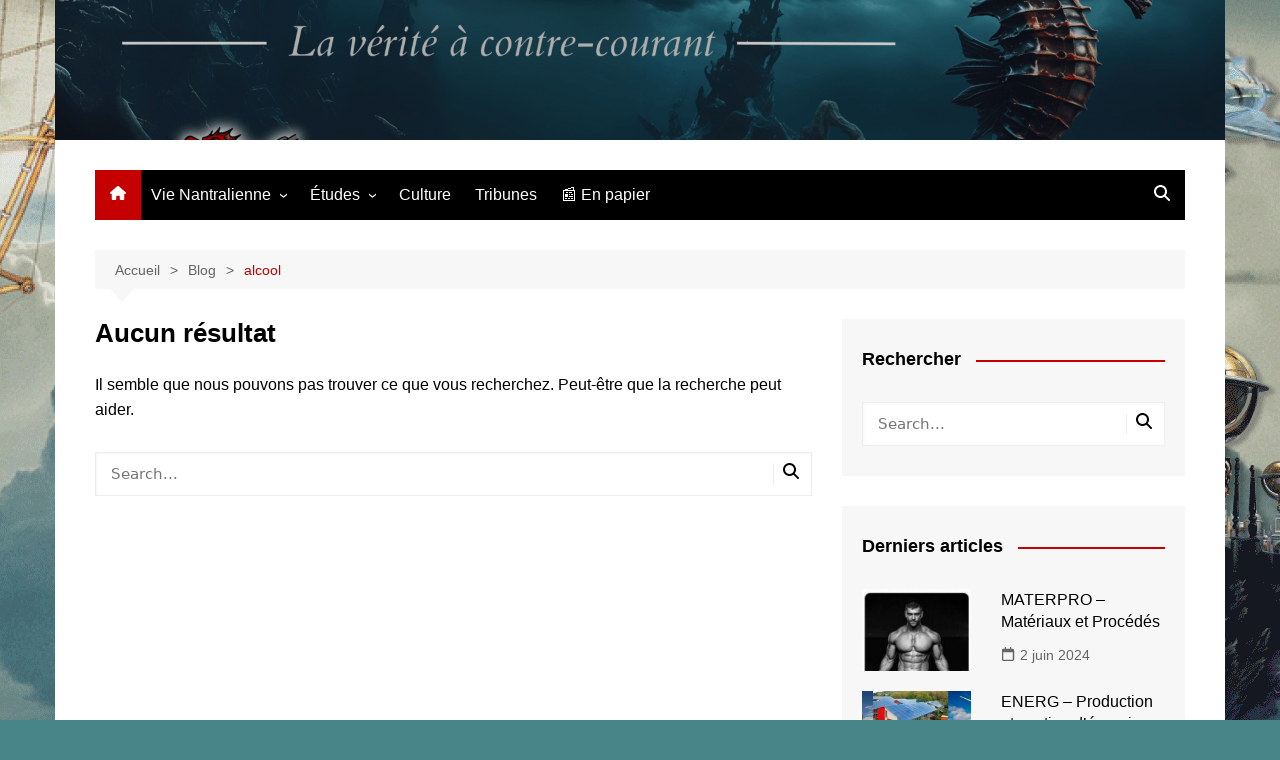

--- FILE ---
content_type: text/html; charset=UTF-8
request_url: https://www.ecniouzes.fr/tag/alcool/
body_size: 17130
content:
		<!doctype html>
		<html lang="fr-FR">
				<head>
			<meta charset="UTF-8">
			<meta name="viewport" content="width=device-width, initial-scale=1">
			<link rel="profile" href="http://gmpg.org/xfn/11">
			<meta name='robots' content='noindex, follow' />

	<!-- This site is optimized with the Yoast SEO plugin v26.8 - https://yoast.com/product/yoast-seo-wordpress/ -->
	<title>Archives des alcool - L&#039;Hippocampe déchaîné</title>
	<meta property="og:locale" content="fr_FR" />
	<meta property="og:type" content="article" />
	<meta property="og:title" content="Archives des alcool - L&#039;Hippocampe déchaîné" />
	<meta property="og:url" content="https://www.ecniouzes.fr/tag/alcool/" />
	<meta property="og:site_name" content="L&#039;Hippocampe déchaîné" />
	<script type="application/ld+json" class="yoast-schema-graph">{"@context":"https://schema.org","@graph":[{"@type":"CollectionPage","@id":"https://www.ecniouzes.fr/tag/alcool/","url":"https://www.ecniouzes.fr/tag/alcool/","name":"Archives des alcool - L&#039;Hippocampe déchaîné","isPartOf":{"@id":"https://www.ecniouzes.fr/#website"},"breadcrumb":{"@id":"https://www.ecniouzes.fr/tag/alcool/#breadcrumb"},"inLanguage":"fr-FR"},{"@type":"BreadcrumbList","@id":"https://www.ecniouzes.fr/tag/alcool/#breadcrumb","itemListElement":[{"@type":"ListItem","position":1,"name":"Accueil","item":"https://www.ecniouzes.fr/"},{"@type":"ListItem","position":2,"name":"alcool"}]},{"@type":"WebSite","@id":"https://www.ecniouzes.fr/#website","url":"https://www.ecniouzes.fr/","name":"ECNiouzes","description":"La vérité à contre courant","publisher":{"@id":"https://www.ecniouzes.fr/#organization"},"potentialAction":[{"@type":"SearchAction","target":{"@type":"EntryPoint","urlTemplate":"https://www.ecniouzes.fr/?s={search_term_string}"},"query-input":{"@type":"PropertyValueSpecification","valueRequired":true,"valueName":"search_term_string"}}],"inLanguage":"fr-FR"},{"@type":"Organization","@id":"https://www.ecniouzes.fr/#organization","name":"ECNiouzes","alternateName":"Journal des Etudiants de l'Ecole Centrale de Nantes","url":"https://www.ecniouzes.fr/","logo":{"@type":"ImageObject","inLanguage":"fr-FR","@id":"https://www.ecniouzes.fr/#/schema/logo/image/","url":"https://www.ecniouzes.fr/wp-content/uploads/2021/04/logo.png","contentUrl":"https://www.ecniouzes.fr/wp-content/uploads/2021/04/logo.png","width":3115,"height":897,"caption":"ECNiouzes"},"image":{"@id":"https://www.ecniouzes.fr/#/schema/logo/image/"},"sameAs":["https://www.facebook.com/ECNiouzes","https://www.youtube.com/channel/UCVM6JGzbMyZ9FaZaUTdSVXg"]}]}</script>
	<!-- / Yoast SEO plugin. -->


<link rel='dns-prefetch' href='//www.ecniouzes.fr' />
<link rel="alternate" type="application/rss+xml" title="L&#039;Hippocampe déchaîné &raquo; Flux" href="https://www.ecniouzes.fr/feed/" />
<link rel="alternate" type="application/rss+xml" title="L&#039;Hippocampe déchaîné &raquo; Flux des commentaires" href="https://www.ecniouzes.fr/comments/feed/" />
<link rel="alternate" type="application/rss+xml" title="L&#039;Hippocampe déchaîné &raquo; Flux de l’étiquette alcool" href="https://www.ecniouzes.fr/tag/alcool/feed/" />
<style id='wp-img-auto-sizes-contain-inline-css' type='text/css'>
img:is([sizes=auto i],[sizes^="auto," i]){contain-intrinsic-size:3000px 1500px}
/*# sourceURL=wp-img-auto-sizes-contain-inline-css */
</style>
<style id='wp-emoji-styles-inline-css' type='text/css'>

	img.wp-smiley, img.emoji {
		display: inline !important;
		border: none !important;
		box-shadow: none !important;
		height: 1em !important;
		width: 1em !important;
		margin: 0 0.07em !important;
		vertical-align: -0.1em !important;
		background: none !important;
		padding: 0 !important;
	}
/*# sourceURL=wp-emoji-styles-inline-css */
</style>
<style id='wp-block-library-inline-css' type='text/css'>
:root{--wp-block-synced-color:#7a00df;--wp-block-synced-color--rgb:122,0,223;--wp-bound-block-color:var(--wp-block-synced-color);--wp-editor-canvas-background:#ddd;--wp-admin-theme-color:#007cba;--wp-admin-theme-color--rgb:0,124,186;--wp-admin-theme-color-darker-10:#006ba1;--wp-admin-theme-color-darker-10--rgb:0,107,160.5;--wp-admin-theme-color-darker-20:#005a87;--wp-admin-theme-color-darker-20--rgb:0,90,135;--wp-admin-border-width-focus:2px}@media (min-resolution:192dpi){:root{--wp-admin-border-width-focus:1.5px}}.wp-element-button{cursor:pointer}:root .has-very-light-gray-background-color{background-color:#eee}:root .has-very-dark-gray-background-color{background-color:#313131}:root .has-very-light-gray-color{color:#eee}:root .has-very-dark-gray-color{color:#313131}:root .has-vivid-green-cyan-to-vivid-cyan-blue-gradient-background{background:linear-gradient(135deg,#00d084,#0693e3)}:root .has-purple-crush-gradient-background{background:linear-gradient(135deg,#34e2e4,#4721fb 50%,#ab1dfe)}:root .has-hazy-dawn-gradient-background{background:linear-gradient(135deg,#faaca8,#dad0ec)}:root .has-subdued-olive-gradient-background{background:linear-gradient(135deg,#fafae1,#67a671)}:root .has-atomic-cream-gradient-background{background:linear-gradient(135deg,#fdd79a,#004a59)}:root .has-nightshade-gradient-background{background:linear-gradient(135deg,#330968,#31cdcf)}:root .has-midnight-gradient-background{background:linear-gradient(135deg,#020381,#2874fc)}:root{--wp--preset--font-size--normal:16px;--wp--preset--font-size--huge:42px}.has-regular-font-size{font-size:1em}.has-larger-font-size{font-size:2.625em}.has-normal-font-size{font-size:var(--wp--preset--font-size--normal)}.has-huge-font-size{font-size:var(--wp--preset--font-size--huge)}.has-text-align-center{text-align:center}.has-text-align-left{text-align:left}.has-text-align-right{text-align:right}.has-fit-text{white-space:nowrap!important}#end-resizable-editor-section{display:none}.aligncenter{clear:both}.items-justified-left{justify-content:flex-start}.items-justified-center{justify-content:center}.items-justified-right{justify-content:flex-end}.items-justified-space-between{justify-content:space-between}.screen-reader-text{border:0;clip-path:inset(50%);height:1px;margin:-1px;overflow:hidden;padding:0;position:absolute;width:1px;word-wrap:normal!important}.screen-reader-text:focus{background-color:#ddd;clip-path:none;color:#444;display:block;font-size:1em;height:auto;left:5px;line-height:normal;padding:15px 23px 14px;text-decoration:none;top:5px;width:auto;z-index:100000}html :where(.has-border-color){border-style:solid}html :where([style*=border-top-color]){border-top-style:solid}html :where([style*=border-right-color]){border-right-style:solid}html :where([style*=border-bottom-color]){border-bottom-style:solid}html :where([style*=border-left-color]){border-left-style:solid}html :where([style*=border-width]){border-style:solid}html :where([style*=border-top-width]){border-top-style:solid}html :where([style*=border-right-width]){border-right-style:solid}html :where([style*=border-bottom-width]){border-bottom-style:solid}html :where([style*=border-left-width]){border-left-style:solid}html :where(img[class*=wp-image-]){height:auto;max-width:100%}:where(figure){margin:0 0 1em}html :where(.is-position-sticky){--wp-admin--admin-bar--position-offset:var(--wp-admin--admin-bar--height,0px)}@media screen and (max-width:600px){html :where(.is-position-sticky){--wp-admin--admin-bar--position-offset:0px}}

/*# sourceURL=wp-block-library-inline-css */
</style><style id='global-styles-inline-css' type='text/css'>
:root{--wp--preset--aspect-ratio--square: 1;--wp--preset--aspect-ratio--4-3: 4/3;--wp--preset--aspect-ratio--3-4: 3/4;--wp--preset--aspect-ratio--3-2: 3/2;--wp--preset--aspect-ratio--2-3: 2/3;--wp--preset--aspect-ratio--16-9: 16/9;--wp--preset--aspect-ratio--9-16: 9/16;--wp--preset--color--black: #000000;--wp--preset--color--cyan-bluish-gray: #abb8c3;--wp--preset--color--white: #ffffff;--wp--preset--color--pale-pink: #f78da7;--wp--preset--color--vivid-red: #cf2e2e;--wp--preset--color--luminous-vivid-orange: #ff6900;--wp--preset--color--luminous-vivid-amber: #fcb900;--wp--preset--color--light-green-cyan: #7bdcb5;--wp--preset--color--vivid-green-cyan: #00d084;--wp--preset--color--pale-cyan-blue: #8ed1fc;--wp--preset--color--vivid-cyan-blue: #0693e3;--wp--preset--color--vivid-purple: #9b51e0;--wp--preset--gradient--vivid-cyan-blue-to-vivid-purple: linear-gradient(135deg,rgb(6,147,227) 0%,rgb(155,81,224) 100%);--wp--preset--gradient--light-green-cyan-to-vivid-green-cyan: linear-gradient(135deg,rgb(122,220,180) 0%,rgb(0,208,130) 100%);--wp--preset--gradient--luminous-vivid-amber-to-luminous-vivid-orange: linear-gradient(135deg,rgb(252,185,0) 0%,rgb(255,105,0) 100%);--wp--preset--gradient--luminous-vivid-orange-to-vivid-red: linear-gradient(135deg,rgb(255,105,0) 0%,rgb(207,46,46) 100%);--wp--preset--gradient--very-light-gray-to-cyan-bluish-gray: linear-gradient(135deg,rgb(238,238,238) 0%,rgb(169,184,195) 100%);--wp--preset--gradient--cool-to-warm-spectrum: linear-gradient(135deg,rgb(74,234,220) 0%,rgb(151,120,209) 20%,rgb(207,42,186) 40%,rgb(238,44,130) 60%,rgb(251,105,98) 80%,rgb(254,248,76) 100%);--wp--preset--gradient--blush-light-purple: linear-gradient(135deg,rgb(255,206,236) 0%,rgb(152,150,240) 100%);--wp--preset--gradient--blush-bordeaux: linear-gradient(135deg,rgb(254,205,165) 0%,rgb(254,45,45) 50%,rgb(107,0,62) 100%);--wp--preset--gradient--luminous-dusk: linear-gradient(135deg,rgb(255,203,112) 0%,rgb(199,81,192) 50%,rgb(65,88,208) 100%);--wp--preset--gradient--pale-ocean: linear-gradient(135deg,rgb(255,245,203) 0%,rgb(182,227,212) 50%,rgb(51,167,181) 100%);--wp--preset--gradient--electric-grass: linear-gradient(135deg,rgb(202,248,128) 0%,rgb(113,206,126) 100%);--wp--preset--gradient--midnight: linear-gradient(135deg,rgb(2,3,129) 0%,rgb(40,116,252) 100%);--wp--preset--font-size--small: 16px;--wp--preset--font-size--medium: 28px;--wp--preset--font-size--large: 32px;--wp--preset--font-size--x-large: 42px;--wp--preset--font-size--larger: 38px;--wp--preset--spacing--20: 0.44rem;--wp--preset--spacing--30: 0.67rem;--wp--preset--spacing--40: 1rem;--wp--preset--spacing--50: 1.5rem;--wp--preset--spacing--60: 2.25rem;--wp--preset--spacing--70: 3.38rem;--wp--preset--spacing--80: 5.06rem;--wp--preset--shadow--natural: 6px 6px 9px rgba(0, 0, 0, 0.2);--wp--preset--shadow--deep: 12px 12px 50px rgba(0, 0, 0, 0.4);--wp--preset--shadow--sharp: 6px 6px 0px rgba(0, 0, 0, 0.2);--wp--preset--shadow--outlined: 6px 6px 0px -3px rgb(255, 255, 255), 6px 6px rgb(0, 0, 0);--wp--preset--shadow--crisp: 6px 6px 0px rgb(0, 0, 0);}:where(.is-layout-flex){gap: 0.5em;}:where(.is-layout-grid){gap: 0.5em;}body .is-layout-flex{display: flex;}.is-layout-flex{flex-wrap: wrap;align-items: center;}.is-layout-flex > :is(*, div){margin: 0;}body .is-layout-grid{display: grid;}.is-layout-grid > :is(*, div){margin: 0;}:where(.wp-block-columns.is-layout-flex){gap: 2em;}:where(.wp-block-columns.is-layout-grid){gap: 2em;}:where(.wp-block-post-template.is-layout-flex){gap: 1.25em;}:where(.wp-block-post-template.is-layout-grid){gap: 1.25em;}.has-black-color{color: var(--wp--preset--color--black) !important;}.has-cyan-bluish-gray-color{color: var(--wp--preset--color--cyan-bluish-gray) !important;}.has-white-color{color: var(--wp--preset--color--white) !important;}.has-pale-pink-color{color: var(--wp--preset--color--pale-pink) !important;}.has-vivid-red-color{color: var(--wp--preset--color--vivid-red) !important;}.has-luminous-vivid-orange-color{color: var(--wp--preset--color--luminous-vivid-orange) !important;}.has-luminous-vivid-amber-color{color: var(--wp--preset--color--luminous-vivid-amber) !important;}.has-light-green-cyan-color{color: var(--wp--preset--color--light-green-cyan) !important;}.has-vivid-green-cyan-color{color: var(--wp--preset--color--vivid-green-cyan) !important;}.has-pale-cyan-blue-color{color: var(--wp--preset--color--pale-cyan-blue) !important;}.has-vivid-cyan-blue-color{color: var(--wp--preset--color--vivid-cyan-blue) !important;}.has-vivid-purple-color{color: var(--wp--preset--color--vivid-purple) !important;}.has-black-background-color{background-color: var(--wp--preset--color--black) !important;}.has-cyan-bluish-gray-background-color{background-color: var(--wp--preset--color--cyan-bluish-gray) !important;}.has-white-background-color{background-color: var(--wp--preset--color--white) !important;}.has-pale-pink-background-color{background-color: var(--wp--preset--color--pale-pink) !important;}.has-vivid-red-background-color{background-color: var(--wp--preset--color--vivid-red) !important;}.has-luminous-vivid-orange-background-color{background-color: var(--wp--preset--color--luminous-vivid-orange) !important;}.has-luminous-vivid-amber-background-color{background-color: var(--wp--preset--color--luminous-vivid-amber) !important;}.has-light-green-cyan-background-color{background-color: var(--wp--preset--color--light-green-cyan) !important;}.has-vivid-green-cyan-background-color{background-color: var(--wp--preset--color--vivid-green-cyan) !important;}.has-pale-cyan-blue-background-color{background-color: var(--wp--preset--color--pale-cyan-blue) !important;}.has-vivid-cyan-blue-background-color{background-color: var(--wp--preset--color--vivid-cyan-blue) !important;}.has-vivid-purple-background-color{background-color: var(--wp--preset--color--vivid-purple) !important;}.has-black-border-color{border-color: var(--wp--preset--color--black) !important;}.has-cyan-bluish-gray-border-color{border-color: var(--wp--preset--color--cyan-bluish-gray) !important;}.has-white-border-color{border-color: var(--wp--preset--color--white) !important;}.has-pale-pink-border-color{border-color: var(--wp--preset--color--pale-pink) !important;}.has-vivid-red-border-color{border-color: var(--wp--preset--color--vivid-red) !important;}.has-luminous-vivid-orange-border-color{border-color: var(--wp--preset--color--luminous-vivid-orange) !important;}.has-luminous-vivid-amber-border-color{border-color: var(--wp--preset--color--luminous-vivid-amber) !important;}.has-light-green-cyan-border-color{border-color: var(--wp--preset--color--light-green-cyan) !important;}.has-vivid-green-cyan-border-color{border-color: var(--wp--preset--color--vivid-green-cyan) !important;}.has-pale-cyan-blue-border-color{border-color: var(--wp--preset--color--pale-cyan-blue) !important;}.has-vivid-cyan-blue-border-color{border-color: var(--wp--preset--color--vivid-cyan-blue) !important;}.has-vivid-purple-border-color{border-color: var(--wp--preset--color--vivid-purple) !important;}.has-vivid-cyan-blue-to-vivid-purple-gradient-background{background: var(--wp--preset--gradient--vivid-cyan-blue-to-vivid-purple) !important;}.has-light-green-cyan-to-vivid-green-cyan-gradient-background{background: var(--wp--preset--gradient--light-green-cyan-to-vivid-green-cyan) !important;}.has-luminous-vivid-amber-to-luminous-vivid-orange-gradient-background{background: var(--wp--preset--gradient--luminous-vivid-amber-to-luminous-vivid-orange) !important;}.has-luminous-vivid-orange-to-vivid-red-gradient-background{background: var(--wp--preset--gradient--luminous-vivid-orange-to-vivid-red) !important;}.has-very-light-gray-to-cyan-bluish-gray-gradient-background{background: var(--wp--preset--gradient--very-light-gray-to-cyan-bluish-gray) !important;}.has-cool-to-warm-spectrum-gradient-background{background: var(--wp--preset--gradient--cool-to-warm-spectrum) !important;}.has-blush-light-purple-gradient-background{background: var(--wp--preset--gradient--blush-light-purple) !important;}.has-blush-bordeaux-gradient-background{background: var(--wp--preset--gradient--blush-bordeaux) !important;}.has-luminous-dusk-gradient-background{background: var(--wp--preset--gradient--luminous-dusk) !important;}.has-pale-ocean-gradient-background{background: var(--wp--preset--gradient--pale-ocean) !important;}.has-electric-grass-gradient-background{background: var(--wp--preset--gradient--electric-grass) !important;}.has-midnight-gradient-background{background: var(--wp--preset--gradient--midnight) !important;}.has-small-font-size{font-size: var(--wp--preset--font-size--small) !important;}.has-medium-font-size{font-size: var(--wp--preset--font-size--medium) !important;}.has-large-font-size{font-size: var(--wp--preset--font-size--large) !important;}.has-x-large-font-size{font-size: var(--wp--preset--font-size--x-large) !important;}
/*# sourceURL=global-styles-inline-css */
</style>

<style id='classic-theme-styles-inline-css' type='text/css'>
/*! This file is auto-generated */
.wp-block-button__link{color:#fff;background-color:#32373c;border-radius:9999px;box-shadow:none;text-decoration:none;padding:calc(.667em + 2px) calc(1.333em + 2px);font-size:1.125em}.wp-block-file__button{background:#32373c;color:#fff;text-decoration:none}
/*# sourceURL=/wp-includes/css/classic-themes.min.css */
</style>
<link rel='stylesheet' id='it_epoll_core-css' href='https://www.ecniouzes.fr/wp-content/plugins/epoll-wp-voting/assets/css/epoll-core.css?ver=6.9' type='text/css' media='all' />
<link rel='stylesheet' id='it_epoll_style-css' href='https://www.ecniouzes.fr/wp-content/plugins/epoll-wp-voting/assets/css/it_epoll_frontendv3.css?ver=6.9' type='text/css' media='all' />
<link rel='stylesheet' id='it_epoll_opinion_style-css' href='https://www.ecniouzes.fr/wp-content/plugins/epoll-wp-voting/assets/css/theme/it_epoll_opinion_fontendv3.css?ver=6.9' type='text/css' media='all' />
<link rel='stylesheet' id='essential-widgets-css' href='https://www.ecniouzes.fr/wp-content/plugins/essential-widgets/public/css/essential-widgets-public.css?ver=3.0' type='text/css' media='all' />
<link rel='stylesheet' id='parent-style-css' href='https://www.ecniouzes.fr/wp-content/themes/cream-magazine/style.css?ver=6.9' type='text/css' media='all' />
<link rel='stylesheet' id='cream-magazine-style-css' href='https://www.ecniouzes.fr/wp-content/themes/ECNz-theme/style.css?ver=2.1.10' type='text/css' media='all' />
<link rel='stylesheet' id='cream-magazine-main-css' href='https://www.ecniouzes.fr/wp-content/themes/cream-magazine/assets/dist/css/main.css?ver=2.1.10' type='text/css' media='all' />
<script type="text/javascript" src="https://www.ecniouzes.fr/wp-includes/js/jquery/jquery.min.js?ver=3.7.1" id="jquery-core-js"></script>
<script type="text/javascript" src="https://www.ecniouzes.fr/wp-includes/js/jquery/jquery-migrate.min.js?ver=3.4.1" id="jquery-migrate-js"></script>
<script type="text/javascript" src="https://www.ecniouzes.fr/wp-content/plugins/epoll-wp-voting/backend/addons/default/assets/js/jquery.validate.min.js?ver=1" id="it_epoll_validetta_script-js"></script>
<script type="text/javascript" id="it_epoll_common_js-js-extra">
/* <![CDATA[ */
var it_epoll_ajax_obj = {"ajax_url":"https://www.ecniouzes.fr/wp-admin/admin-ajax.php"};
//# sourceURL=it_epoll_common_js-js-extra
/* ]]> */
</script>
<script type="text/javascript" src="https://www.ecniouzes.fr/wp-content/plugins/epoll-wp-voting/backend/addons/default/assets/js/it_epoll_common.js?ver=1" id="it_epoll_common_js-js"></script>
<script type="text/javascript" src="https://www.ecniouzes.fr/wp-content/plugins/epoll-wp-voting/backend/addons/default/assets/js/it_epoll_opinion_voting.js?ver=1" id="it_epoll_opinion_voting_js-js"></script>
<script type="text/javascript" src="https://www.ecniouzes.fr/wp-content/plugins/epoll-wp-voting/backend/addons/default/assets/js/it_epoll_poll_voting.js?ver=1" id="it_epoll_poll_voting_js-js"></script>
<script type="text/javascript" src="https://www.ecniouzes.fr/wp-content/plugins/essential-widgets/public/js/essential-widgets-public.js?ver=3.0" id="essential-widgets-js"></script>
<link rel="https://api.w.org/" href="https://www.ecniouzes.fr/wp-json/" /><link rel="alternate" title="JSON" type="application/json" href="https://www.ecniouzes.fr/wp-json/wp/v2/tags/75" /><link rel="EditURI" type="application/rsd+xml" title="RSD" href="https://www.ecniouzes.fr/xmlrpc.php?rsd" />
<meta name="generator" content="WordPress 6.9" />
<style>button,input[type="button"],input[type="reset"],input[type="submit"],.primary-navigation > ul > li.home-btn,.cm_header_lay_three .primary-navigation > ul > li.home-btn,.news_ticker_wrap .ticker_head,#toTop,.section-title h2::after,.sidebar-widget-area .widget .widget-title h2::after,.footer-widget-container .widget .widget-title h2::after,#comments div#respond h3#reply-title::after,#comments h2.comments-title:after,.post_tags a,.owl-carousel .owl-nav button.owl-prev,.owl-carousel .owl-nav button.owl-next,.cm_author_widget .author-detail-link a,.error_foot form input[type="submit"],.widget_search form input[type="submit"],.header-search-container input[type="submit"],.trending_widget_carousel .owl-dots button.owl-dot,.pagination .page-numbers.current,.post-navigation .nav-links .nav-previous a,.post-navigation .nav-links .nav-next a,#comments form input[type="submit"],footer .widget.widget_search form input[type="submit"]:hover,.widget_product_search .woocommerce-product-search button[type="submit"],.woocommerce ul.products li.product .button,.woocommerce .woocommerce-pagination ul.page-numbers li span.current,.woocommerce .product div.summary .cart button.single_add_to_cart_button,.woocommerce .product div.woocommerce-tabs div.panel #reviews #review_form_wrapper .comment-form p.form-submit .submit,.woocommerce .product section.related > h2::after,.woocommerce .cart .button:hover,.woocommerce .cart .button:focus,.woocommerce .cart input.button:hover,.woocommerce .cart input.button:focus,.woocommerce #respond input#submit:hover,.woocommerce #respond input#submit:focus,.woocommerce button.button:hover,.woocommerce button.button:focus,.woocommerce input.button:hover,.woocommerce input.button:focus,.woocommerce #respond input#submit.alt:hover,.woocommerce a.button.alt:hover,.woocommerce button.button.alt:hover,.woocommerce input.button.alt:hover,.woocommerce a.remove:hover,.woocommerce-account .woocommerce-MyAccount-navigation ul li.is-active a,.woocommerce a.button:hover,.woocommerce a.button:focus,.widget_product_tag_cloud .tagcloud a:hover,.widget_product_tag_cloud .tagcloud a:focus,.woocommerce .widget_price_filter .price_slider_wrapper .ui-slider .ui-slider-handle,.error_page_top_portion,.primary-navigation ul li a span.menu-item-description{background-color:#c50000}a:hover,.post_title h2 a:hover,.post_title h2 a:focus,.post_meta li a:hover,.post_meta li a:focus,ul.social-icons li a[href*=".com"]:hover::before,.ticker_carousel .owl-nav button.owl-prev i,.ticker_carousel .owl-nav button.owl-next i,.news_ticker_wrap .ticker_items .item a:hover,.news_ticker_wrap .ticker_items .item a:focus,.cm_banner .post_title h2 a:hover,.cm_banner .post_meta li a:hover,.cm_middle_post_widget_one .post_title h2 a:hover,.cm_middle_post_widget_one .post_meta li a:hover,.cm_middle_post_widget_three .post_thumb .post-holder a:hover,.cm_middle_post_widget_three .post_thumb .post-holder a:focus,.cm_middle_post_widget_six .middle_widget_six_carousel .item .card .card_content a:hover,.cm_middle_post_widget_six .middle_widget_six_carousel .item .card .card_content a:focus,.cm_post_widget_twelve .card .post-holder a:hover,.cm_post_widget_twelve .card .post-holder a:focus,.cm_post_widget_seven .card .card_content a:hover,.cm_post_widget_seven .card .card_content a:focus,.copyright_section a:hover,.footer_nav ul li a:hover,.breadcrumb ul li:last-child span,.pagination .page-numbers:hover,#comments ol.comment-list li article footer.comment-meta .comment-metadata span.edit-link a:hover,#comments ol.comment-list li article .reply a:hover,.social-share ul li a:hover,ul.social-icons li a:hover,ul.social-icons li a:focus,.woocommerce ul.products li.product a:hover,.woocommerce ul.products li.product .price,.woocommerce .woocommerce-pagination ul.page-numbers li a.page-numbers:hover,.woocommerce div.product p.price,.woocommerce div.product span.price,.video_section .video_details .post_title h2 a:hover,.primary-navigation.dark li a:hover,footer .footer_inner a:hover,.footer-widget-container ul.post_meta li:hover span,.footer-widget-container ul.post_meta li:hover a,ul.post_meta li a:hover,.cm-post-widget-two .big-card .post-holder .post_title h2 a:hover,.cm-post-widget-two .big-card .post_meta li a:hover,.copyright_section .copyrights a,.breadcrumb ul li a:hover,.breadcrumb ul li a:hover span{color:#c50000}.ticker_carousel .owl-nav button.owl-prev,.ticker_carousel .owl-nav button.owl-next,.error_foot form input[type="submit"],.widget_search form input[type="submit"],.pagination .page-numbers:hover,#comments form input[type="submit"],.social-share ul li a:hover,.header-search-container .search-form-entry,.widget_product_search .woocommerce-product-search button[type="submit"],.woocommerce .woocommerce-pagination ul.page-numbers li span.current,.woocommerce .woocommerce-pagination ul.page-numbers li a.page-numbers:hover,.woocommerce a.remove:hover,.ticker_carousel .owl-nav button.owl-prev:hover,.ticker_carousel .owl-nav button.owl-next:hover,footer .widget.widget_search form input[type="submit"]:hover,.trending_widget_carousel .owl-dots button.owl-dot,.the_content blockquote,.widget_tag_cloud .tagcloud a:hover{border-color:#c50000}.ticker_carousel.owl-carousel .owl-nav button:hover svg{color:#c50000;fill:#c50000;}header .mask{background-color:rgba(0,0,0,0.2);}header.cm-header-style-one{background-image:url(https://www.ecniouzes.fr/wp-content/uploads/2025/06/cropped-cropped-cropped-LHIPPOCAMPE-DeCHAINe-scaled-1.png);}.site-description{color:#000000;}body{font-family:Arial,sans-serif;font-weight:inherit;}h1,h2,h3,h4,h5,h6,.site-title{font-family:Arial,sans-serif;font-weight:inherit;}.entry_cats ul.post-categories li a{background-color:#c50000;color:#fff;}.entry_cats ul.post-categories li a:hover,.cm_middle_post_widget_six .middle_widget_six_carousel .item .card .card_content .entry_cats ul.post-categories li a:hover{background-color:#010101;color:#fff;}.the_content a{color:#488589;}.the_content a:hover{color:#488589;}.post-display-grid .card_content .cm-post-excerpt{margin-top:15px;}</style>		<style type="text/css">
							.site-title,
				.site-description {
					position: absolute;
					clip: rect(1px, 1px, 1px, 1px);
				}
						</style>
		<style type="text/css" id="custom-background-css">
body.custom-background { background-color: #488589; background-image: url("https://www.ecniouzes.fr/wp-content/uploads/2021/10/banniere_septembre_2.png"); background-position: left center; background-size: cover; background-repeat: no-repeat; background-attachment: fixed; }
</style>
	<link rel="icon" href="https://www.ecniouzes.fr/wp-content/uploads/2025/05/cropped-Logo-small-red-head-32x32.png" sizes="32x32" />
<link rel="icon" href="https://www.ecniouzes.fr/wp-content/uploads/2025/05/cropped-Logo-small-red-head-192x192.png" sizes="192x192" />
<link rel="apple-touch-icon" href="https://www.ecniouzes.fr/wp-content/uploads/2025/05/cropped-Logo-small-red-head-180x180.png" />
<meta name="msapplication-TileImage" content="https://www.ecniouzes.fr/wp-content/uploads/2025/05/cropped-Logo-small-red-head-270x270.png" />
		<style type="text/css" id="wp-custom-css">
			/*COULEUR DU MOIS*/

html {
	--theme-color: #488589;
}
/* ARCHIVES */
.Annual_Archive_Widget li:first-child {
	padding-top: 0;
}
.Annual_Archive_Widget li:last-child {
	padding-bottom: 0;
	border-bottom: none;
}
.footer-widget-container .Annual_Archive_Widget li {
	border-color: #2b2b2b;
}
.Annual_Archive_Widget li {
	  position: relative;
    border-bottom: 1px solid #eeeeee;
        border-bottom-color: rgb(238, 238, 238);
    padding: 10px 0;
    transition-duration: 0.6s;
}

/* WIDGETS MOTS-CLES */

.ewtag .tagcloud {
	display: flex;
	align-items: flex-start;
	justify-content: space-around;
	flex-basis: auto;
	flex-wrap: wrap;
	overflow: hidden;
}

.ewtag .tagcloud a {
	flex: 1 auto;
	text-transform: capitalize;
	font-size: 1rem !important;
	text-align: center;
	padding: 5px 10px;
	margin: 5px;
	color: #010101;
	font-weight: 400;
	border: 1px solid #e2e2e2;
}

.ewtag .tagcloud a:hover {
  color: var(--theme-color);
	border-color: var(--theme-color);
}

/*BULLES DE DISCUSSION*/

/*ajouter la couleur du theme a une bulle avec la classe color*/

.slds-chat-listitem_inbound.color .slds-chat-message__text, .slds-chat-listitem_outbound .slds-chat-message__text {
	background-color: var(--theme-color);
	color: white;
}

/*élargir les bulles pour chrome*/
.wp-block-chatterbox-chat .slds-chat-message__body, .wp-block-chatterbox-chat .slds-chat-message {
	width: 100%;
}

/*CARTES POUR LHOROSCOPE*/

.carte {
	background-color: #F7F7F7;
	padding: 10px;
	border-radius: 5%;
	box-shadow: -20px 20px 80px;
}

/*BANNIERE D'ARTICLES */

.banner-area .small_posts .cm-post-meta, .banner-area .small_posts .post-categories li:nth-child(n+3) {
	display: none;
}


/*FORMULAIRES DE VOTE*/

.it_epoll_container img {
	object-fit: cover;
}
.it_epoll_container {
	width: 100%;
}
.it_epoll_title {
	padding: 11px !important;
}
.it_epoll_survey-stage {
	display: none;
}
.it_epoll_title_exact {
	text-shadow: 0 0 7px #3e3d3d;
}
.it_epoll_big_cover {
	height: 70px;
}
.it_epoll_survey-country img {
	width: 130px !important;
	height: 130px !important;
}

/* CORRECTION TITRES EN HAUT DE COLONNES */
.wp-block-column h2:first-child {
	margin-top: 0;
}

/*CORRECTIONS DIVERSES DU THÈME*/

code {
	background: none;
	color: unset;
}

:where(.wp-block-columns.has-background) {
	padding: 1.25em 2.375em;
}
.the_content a.wp-block-button__link {
	background-color:unset;
	border: solid var(--theme-color);
	color: var(--theme-color);
}
.the_content a.wp-block-button__link:hover {
	background-color:var(--theme-color);
	color: #fff;
	text-decoration: none;
}
.footer .copyrights {
	display: none;
}

header nav .primarynav_search_icon a.search_box {
	padding: 15px;
}

@media screen and (max-width:991px) {
	header nav {
		max-height: 100vh;
		overflow: auto;
	}
}

.primary-navigation.dark li.current-menu-item > a {
	color: var(--theme-color);
}

.logo-container > div {
	margin: 0;
}

.logo-container > div > div {
	padding: 0;
}

.the_content a {
	text-decoration: none;
	font-weight: bold;
}

a:hover {
	text-decoration: none;
}

.the_content a:hover {
	text-decoration: underline;
}

header .banniere-area {
  text-align: right;
  display: flex;
  flex-wrap: wrap;
  flex-direction: row;
  justify-content: flex-end; }

header .banniere-area .widget_text .textwidget img {
  display: inline-block;
  padding: 0;
  margin: 0; }

@media (max-width: 992px) {
  header .banniere-area {
    display: none; }
}

//Filtres de couleurs sur images
/*
figure::after, .cm_banner .item::after  {
	content:"";
	z-index:1;
	display: block;
	width:100%;
	height:100%;
	position:absolute;
	bottom:0;
	background-color: rgba(255,255,0,0.05);
}
*/		</style>
				</head>
				<body class="archive tag tag-alcool tag-75 custom-background wp-embed-responsive wp-theme-cream-magazine wp-child-theme-ECNz-theme hfeed cm-mobile-content-sidebar right-sidebar boxed">
						<a class="skip-link screen-reader-text" href="#content">Aller au contenu</a>
				<div class="page-wrapper">
		<header class="general-header cm_header-five">
			<div class="top-header" style="background-image: url(https://www.ecniouzes.fr/wp-content/uploads/2025/06/cropped-cropped-cropped-LHIPPOCAMPE-DeCHAINe-scaled-1.png);">
				<div class="logo-container">
					<div class="logo">
								<span class="site-title"><a href="https://www.ecniouzes.fr/" rel="home">L&#039;Hippocampe déchaîné</a></span>
										<p class="site-description">La vérité à contre courant</p>
							</div><!-- .logo -->
				</div><!-- .logo-container -->
		<div class="mask"></div><!-- .mask -->
	</div><!-- .top-header -->
	<div class="navigation-container">
		<div class="cm-container">
			<nav class="main-navigation">
				<div id="main-nav" class="primary-navigation">
					<ul id="menu-main-menu" class=""><li class="home-btn"><a href="https://www.ecniouzes.fr/"><svg xmlns="http://www.w3.org/2000/svg" viewBox="0 0 576 512"><path d="M575.8 255.5c0 18-15 32.1-32 32.1l-32 0 .7 160.2c0 2.7-.2 5.4-.5 8.1l0 16.2c0 22.1-17.9 40-40 40l-16 0c-1.1 0-2.2 0-3.3-.1c-1.4 .1-2.8 .1-4.2 .1L416 512l-24 0c-22.1 0-40-17.9-40-40l0-24 0-64c0-17.7-14.3-32-32-32l-64 0c-17.7 0-32 14.3-32 32l0 64 0 24c0 22.1-17.9 40-40 40l-24 0-31.9 0c-1.5 0-3-.1-4.5-.2c-1.2 .1-2.4 .2-3.6 .2l-16 0c-22.1 0-40-17.9-40-40l0-112c0-.9 0-1.9 .1-2.8l0-69.7-32 0c-18 0-32-14-32-32.1c0-9 3-17 10-24L266.4 8c7-7 15-8 22-8s15 2 21 7L564.8 231.5c8 7 12 15 11 24z"/></svg></a></li><li id="menu-item-4051" class="menu-item menu-item-type-taxonomy menu-item-object-category menu-item-has-children menu-item-4051"><a href="https://www.ecniouzes.fr/category/vie-nantralienne/">Vie Nantralienne</a>
<ul class="sub-menu">
	<li id="menu-item-6521" class="menu-item menu-item-type-taxonomy menu-item-object-category menu-item-6521"><a href="https://www.ecniouzes.fr/category/vie-nantralienne/evenements/">Événements</a></li>
	<li id="menu-item-4058" class="menu-item menu-item-type-taxonomy menu-item-object-category menu-item-4058"><a href="https://www.ecniouzes.fr/category/vie-nantralienne/clubs-assos/">Clubs &amp; Assos</a></li>
	<li id="menu-item-4331" class="menu-item menu-item-type-taxonomy menu-item-object-category menu-item-4331"><a href="https://www.ecniouzes.fr/category/vie-nantralienne/centralien-du-mois/">Centralien du mois</a></li>
</ul>
</li>
<li id="menu-item-4808" class="menu-item menu-item-type-taxonomy menu-item-object-category menu-item-has-children menu-item-4808"><a href="https://www.ecniouzes.fr/category/etudes/">Études</a>
<ul class="sub-menu">
	<li id="menu-item-6520" class="menu-item menu-item-type-taxonomy menu-item-object-category menu-item-6520"><a href="https://www.ecniouzes.fr/category/etudes/options/">Options</a></li>
</ul>
</li>
<li id="menu-item-4059" class="menu-item menu-item-type-taxonomy menu-item-object-category menu-item-4059"><a href="https://www.ecniouzes.fr/category/divertissement/culture/">Culture</a></li>
<li id="menu-item-4809" class="menu-item menu-item-type-taxonomy menu-item-object-category menu-item-4809"><a href="https://www.ecniouzes.fr/category/tribunes/">Tribunes</a></li>
<li id="menu-item-4943" class="menu-item menu-item-type-post_type menu-item-object-page menu-item-4943"><a href="https://www.ecniouzes.fr/archives-des-numeros-papiers/">📰 En papier</a></li>
</ul>				</div><!-- #main-nav.primary-navigation -->
				<div class="header-search-container">
				<div class="search-form-entry">
					<form role="search" class="cm-search-form" method="get" action="https://www.ecniouzes.fr/"><input type="search" name="s" placeholder="Search..." value="" ><button type="submit" class="cm-submit-btn"><svg xmlns="http://www.w3.org/2000/svg" viewBox="0 0 512 512"><path d="M416 208c0 45.9-14.9 88.3-40 122.7L502.6 457.4c12.5 12.5 12.5 32.8 0 45.3s-32.8 12.5-45.3 0L330.7 376c-34.4 25.2-76.8 40-122.7 40C93.1 416 0 322.9 0 208S93.1 0 208 0S416 93.1 416 208zM208 352a144 144 0 1 0 0-288 144 144 0 1 0 0 288z"/></svg></button></form>				</div><!-- // search-form-entry -->
			</div><!-- .search-container -->
			</nav><!-- .main-navigation -->
		</div><!-- .cm-container -->
	</div><!-- .navigation-container -->
</header><!-- .general-header.cm_header-five -->
<div id="content" class="site-content">
	<div class="cm-container">
	<div class="inner-page-wrapper">
		<div id="primary" class="content-area">
			<main id="main" class="site-main">
				<div class="cm_archive_page">
								<div class="breadcrumb  default-breadcrumb">
				<nav role="navigation" aria-label="Fils d’Ariane" class="breadcrumb-trail breadcrumbs" itemprop="breadcrumb"><ul class="trail-items" itemscope itemtype="http://schema.org/BreadcrumbList"><meta name="numberOfItems" content="3" /><meta name="itemListOrder" content="Ascending" /><li itemprop="itemListElement" itemscope itemtype="http://schema.org/ListItem" class="trail-item trail-begin"><a href="https://www.ecniouzes.fr/" rel="home" itemprop="item"><span itemprop="name">Accueil</span></a><meta itemprop="position" content="1" /></li><li itemprop="itemListElement" itemscope itemtype="http://schema.org/ListItem" class="trail-item"><a href="https://www.ecniouzes.fr/blog/" itemprop="item"><span itemprop="name">Blog</span></a><meta itemprop="position" content="2" /></li><li itemprop="itemListElement" itemscope itemtype="http://schema.org/ListItem" class="trail-item trail-end"><a href="https://www.ecniouzes.fr/tag/alcool" itemprop="item"><span itemprop="name">alcool</span></a><meta itemprop="position" content="3" /></li></ul></nav>			</div>
								<div class="archive-container">
						<div class="row">
							<div class="cm-col-lg-8 cm-col-12 sticky_portion cm-order-1-mobile-tablet">
								<div class="content-entry">
									<section class="nothing-found list_page_iner">
	<div class="section-title">
		<h1>Aucun résultat</h1><!-- .list_head -->
	</div><!-- .section-title -->
	<div class="error_foot">
		
			<p>Il semble que nous pouvons pas trouver ce que vous recherchez. Peut-être que la recherche peut aider.</p>
			<form role="search" class="cm-search-form" method="get" action="https://www.ecniouzes.fr/"><input type="search" name="s" placeholder="Search..." value="" ><button type="submit" class="cm-submit-btn"><svg xmlns="http://www.w3.org/2000/svg" viewBox="0 0 512 512"><path d="M416 208c0 45.9-14.9 88.3-40 122.7L502.6 457.4c12.5 12.5 12.5 32.8 0 45.3s-32.8 12.5-45.3 0L330.7 376c-34.4 25.2-76.8 40-122.7 40C93.1 416 0 322.9 0 208S93.1 0 208 0S416 93.1 416 208zM208 352a144 144 0 1 0 0-288 144 144 0 1 0 0 288z"/></svg></button></form>	</div><!-- .error_foot -->
</section><!-- .list_page_iner -->
								</div><!-- .content-entry -->
							</div>
							<div class="cm-col-lg-4 cm-col-12 sticky_portion cm-order-2-mobile-tablet">
	<aside id="secondary" class="sidebar-widget-area">
		<div id="search-2" class="widget widget_search"><div class="widget-title"><h2>Rechercher</h2></div><form role="search" class="cm-search-form" method="get" action="https://www.ecniouzes.fr/"><input type="search" name="s" placeholder="Search..." value="" ><button type="submit" class="cm-submit-btn"><svg xmlns="http://www.w3.org/2000/svg" viewBox="0 0 512 512"><path d="M416 208c0 45.9-14.9 88.3-40 122.7L502.6 457.4c12.5 12.5 12.5 32.8 0 45.3s-32.8 12.5-45.3 0L330.7 376c-34.4 25.2-76.8 40-122.7 40C93.1 416 0 322.9 0 208S93.1 0 208 0S416 93.1 416 208zM208 352a144 144 0 1 0 0-288 144 144 0 1 0 0 288z"/></svg></button></form></div><div id="cream-magazine-post-widget-3" class="widget widget_cream-magazine-post-widget"><div class="widget-title"><h2>Derniers articles</h2></div>			<div class="cm_recent_posts_widget">
									<div class="box">
						<div class="row">
															<div class="cm-col-lg-5 cm-col-md-5 cm-col-4">
									<div class="post_thumb">
												<a href="https://www.ecniouzes.fr/2024/materpro-materiaux-et-procedes/">
			<figure class="imghover">
				<img width="720" height="540" src="https://www.ecniouzes.fr/wp-content/uploads/2024/06/Meme-MATERPRO-720x540.png" class="attachment-cream-magazine-thumbnail-3 size-cream-magazine-thumbnail-3 wp-post-image" alt="MATERPRO &#8211; Matériaux et Procédés" decoding="async" loading="lazy" />			</figure>
		</a>
											</div><!-- .post_thumb.imghover -->
								</div>
															<div class="cm-col-lg-7 cm-col-md-7 cm-col-8">
								<div class="post_title">
									<h2><a href="https://www.ecniouzes.fr/2024/materpro-materiaux-et-procedes/">MATERPRO &#8211; Matériaux et Procédés</a></h2>
								</div>
											<div class="cm-post-meta">
				<ul class="post_meta">
											<li class="posted_date">
							<a href="https://www.ecniouzes.fr/2024/materpro-materiaux-et-procedes/">
								<span class="cm-meta-icon">
									<svg xmlns="http://www.w3.org/2000/svg" viewBox="0 0 448 512"><path d="M152 24c0-13.3-10.7-24-24-24s-24 10.7-24 24l0 40L64 64C28.7 64 0 92.7 0 128l0 16 0 48L0 448c0 35.3 28.7 64 64 64l320 0c35.3 0 64-28.7 64-64l0-256 0-48 0-16c0-35.3-28.7-64-64-64l-40 0 0-40c0-13.3-10.7-24-24-24s-24 10.7-24 24l0 40L152 64l0-40zM48 192l352 0 0 256c0 8.8-7.2 16-16 16L64 464c-8.8 0-16-7.2-16-16l0-256z"/></svg>
								</span>
								<time class="entry-date published" datetime="2024-06-02T14:06:36+02:00">2 juin 2024</time>							</a>
						</li><!-- .posted_date -->
										</ul><!-- .post_meta -->
			</div><!-- .meta -->
										</div>
						</div><!-- .box.clearfix -->
					</div><!-- .row -->
										<div class="box">
						<div class="row">
															<div class="cm-col-lg-5 cm-col-md-5 cm-col-4">
									<div class="post_thumb">
												<a href="https://www.ecniouzes.fr/2024/energ-production-et-gestion-denergie/">
			<figure class="imghover">
				<img width="720" height="314" src="https://www.ecniouzes.fr/wp-content/uploads/2024/06/entete-od-energ-720x314.jpg" class="attachment-cream-magazine-thumbnail-3 size-cream-magazine-thumbnail-3 wp-post-image" alt="ENERG &#8211; Production et gestion d&rsquo;énergie" decoding="async" loading="lazy" />			</figure>
		</a>
											</div><!-- .post_thumb.imghover -->
								</div>
															<div class="cm-col-lg-7 cm-col-md-7 cm-col-8">
								<div class="post_title">
									<h2><a href="https://www.ecniouzes.fr/2024/energ-production-et-gestion-denergie/">ENERG &#8211; Production et gestion d&rsquo;énergie</a></h2>
								</div>
											<div class="cm-post-meta">
				<ul class="post_meta">
											<li class="posted_date">
							<a href="https://www.ecniouzes.fr/2024/energ-production-et-gestion-denergie/">
								<span class="cm-meta-icon">
									<svg xmlns="http://www.w3.org/2000/svg" viewBox="0 0 448 512"><path d="M152 24c0-13.3-10.7-24-24-24s-24 10.7-24 24l0 40L64 64C28.7 64 0 92.7 0 128l0 16 0 48L0 448c0 35.3 28.7 64 64 64l320 0c35.3 0 64-28.7 64-64l0-256 0-48 0-16c0-35.3-28.7-64-64-64l-40 0 0-40c0-13.3-10.7-24-24-24s-24 10.7-24 24l0 40L152 64l0-40zM48 192l352 0 0 256c0 8.8-7.2 16-16 16L64 464c-8.8 0-16-7.2-16-16l0-256z"/></svg>
								</span>
								<time class="entry-date published" datetime="2024-06-02T13:53:16+02:00">2 juin 2024</time>							</a>
						</li><!-- .posted_date -->
										</ul><!-- .post_meta -->
			</div><!-- .meta -->
										</div>
						</div><!-- .box.clearfix -->
					</div><!-- .row -->
										<div class="box">
						<div class="row">
															<div class="cm-col-lg-5 cm-col-md-5 cm-col-4">
									<div class="post_thumb">
												<a href="https://www.ecniouzes.fr/2023/les-options-numeriques-a-centrale-nantes/">
			<figure class="imghover">
				<img width="720" height="540" src="https://www.ecniouzes.fr/wp-content/uploads/2023/06/map_of_cs_compressed-720x540.png" class="attachment-cream-magazine-thumbnail-3 size-cream-magazine-thumbnail-3 wp-post-image" alt="Les Options Numériques à Centrale Nantes" decoding="async" loading="lazy" />			</figure>
		</a>
											</div><!-- .post_thumb.imghover -->
								</div>
															<div class="cm-col-lg-7 cm-col-md-7 cm-col-8">
								<div class="post_title">
									<h2><a href="https://www.ecniouzes.fr/2023/les-options-numeriques-a-centrale-nantes/">Les Options Numériques à Centrale Nantes</a></h2>
								</div>
											<div class="cm-post-meta">
				<ul class="post_meta">
											<li class="posted_date">
							<a href="https://www.ecniouzes.fr/2023/les-options-numeriques-a-centrale-nantes/">
								<span class="cm-meta-icon">
									<svg xmlns="http://www.w3.org/2000/svg" viewBox="0 0 448 512"><path d="M152 24c0-13.3-10.7-24-24-24s-24 10.7-24 24l0 40L64 64C28.7 64 0 92.7 0 128l0 16 0 48L0 448c0 35.3 28.7 64 64 64l320 0c35.3 0 64-28.7 64-64l0-256 0-48 0-16c0-35.3-28.7-64-64-64l-40 0 0-40c0-13.3-10.7-24-24-24s-24 10.7-24 24l0 40L152 64l0-40zM48 192l352 0 0 256c0 8.8-7.2 16-16 16L64 464c-8.8 0-16-7.2-16-16l0-256z"/></svg>
								</span>
								<time class="entry-date published" datetime="2023-06-11T22:31:19+02:00">11 juin 2023</time>							</a>
						</li><!-- .posted_date -->
										</ul><!-- .post_meta -->
			</div><!-- .meta -->
										</div>
						</div><!-- .box.clearfix -->
					</div><!-- .row -->
										<div class="box">
						<div class="row">
															<div class="cm-col-lg-5 cm-col-md-5 cm-col-4">
									<div class="post_thumb">
												<a href="https://www.ecniouzes.fr/2023/info-si-option-informatique-pour-les-systemes-dinformation/">
			<figure class="imghover">
				<img width="474" height="316" src="https://www.ecniouzes.fr/wp-content/uploads/2023/06/th-283128431.jpg" class="attachment-cream-magazine-thumbnail-3 size-cream-magazine-thumbnail-3 wp-post-image" alt="INFO SI : Option informatique pour les systèmes d&rsquo;information" decoding="async" loading="lazy" srcset="https://www.ecniouzes.fr/wp-content/uploads/2023/06/th-283128431.jpg 474w, https://www.ecniouzes.fr/wp-content/uploads/2023/06/th-283128431-300x200.jpg 300w" sizes="auto, (max-width: 474px) 100vw, 474px" />			</figure>
		</a>
											</div><!-- .post_thumb.imghover -->
								</div>
															<div class="cm-col-lg-7 cm-col-md-7 cm-col-8">
								<div class="post_title">
									<h2><a href="https://www.ecniouzes.fr/2023/info-si-option-informatique-pour-les-systemes-dinformation/">INFO SI : Option informatique pour les systèmes d&rsquo;information</a></h2>
								</div>
											<div class="cm-post-meta">
				<ul class="post_meta">
											<li class="posted_date">
							<a href="https://www.ecniouzes.fr/2023/info-si-option-informatique-pour-les-systemes-dinformation/">
								<span class="cm-meta-icon">
									<svg xmlns="http://www.w3.org/2000/svg" viewBox="0 0 448 512"><path d="M152 24c0-13.3-10.7-24-24-24s-24 10.7-24 24l0 40L64 64C28.7 64 0 92.7 0 128l0 16 0 48L0 448c0 35.3 28.7 64 64 64l320 0c35.3 0 64-28.7 64-64l0-256 0-48 0-16c0-35.3-28.7-64-64-64l-40 0 0-40c0-13.3-10.7-24-24-24s-24 10.7-24 24l0 40L152 64l0-40zM48 192l352 0 0 256c0 8.8-7.2 16-16 16L64 464c-8.8 0-16-7.2-16-16l0-256z"/></svg>
								</span>
								<time class="entry-date published" datetime="2023-06-10T17:59:27+02:00">10 juin 2023</time>							</a>
						</li><!-- .posted_date -->
										</ul><!-- .post_meta -->
			</div><!-- .meta -->
										</div>
						</div><!-- .box.clearfix -->
					</div><!-- .row -->
										<div class="box">
						<div class="row">
															<div class="cm-col-lg-5 cm-col-md-5 cm-col-4">
									<div class="post_thumb">
												<a href="https://www.ecniouzes.fr/2023/option-info-ia-linformatique-pour-lintelligence-artificielle/">
			<figure class="imghover">
				<img width="635" height="357" src="https://www.ecniouzes.fr/wp-content/uploads/2023/06/OptionInfoIA-Entete.jpg" class="attachment-cream-magazine-thumbnail-3 size-cream-magazine-thumbnail-3 wp-post-image" alt="Option INFO-IA : l&rsquo;informatique pour l&rsquo;Intelligence Artificielle !" decoding="async" loading="lazy" srcset="https://www.ecniouzes.fr/wp-content/uploads/2023/06/OptionInfoIA-Entete.jpg 635w, https://www.ecniouzes.fr/wp-content/uploads/2023/06/OptionInfoIA-Entete-300x169.jpg 300w" sizes="auto, (max-width: 635px) 100vw, 635px" />			</figure>
		</a>
											</div><!-- .post_thumb.imghover -->
								</div>
															<div class="cm-col-lg-7 cm-col-md-7 cm-col-8">
								<div class="post_title">
									<h2><a href="https://www.ecniouzes.fr/2023/option-info-ia-linformatique-pour-lintelligence-artificielle/">Option INFO-IA : l&rsquo;informatique pour l&rsquo;Intelligence Artificielle !</a></h2>
								</div>
											<div class="cm-post-meta">
				<ul class="post_meta">
											<li class="posted_date">
							<a href="https://www.ecniouzes.fr/2023/option-info-ia-linformatique-pour-lintelligence-artificielle/">
								<span class="cm-meta-icon">
									<svg xmlns="http://www.w3.org/2000/svg" viewBox="0 0 448 512"><path d="M152 24c0-13.3-10.7-24-24-24s-24 10.7-24 24l0 40L64 64C28.7 64 0 92.7 0 128l0 16 0 48L0 448c0 35.3 28.7 64 64 64l320 0c35.3 0 64-28.7 64-64l0-256 0-48 0-16c0-35.3-28.7-64-64-64l-40 0 0-40c0-13.3-10.7-24-24-24s-24 10.7-24 24l0 40L152 64l0-40zM48 192l352 0 0 256c0 8.8-7.2 16-16 16L64 464c-8.8 0-16-7.2-16-16l0-256z"/></svg>
								</span>
								<time class="entry-date published" datetime="2023-06-05T16:31:02+02:00">5 juin 2023</time>							</a>
						</li><!-- .posted_date -->
										</ul><!-- .post_meta -->
			</div><!-- .meta -->
										</div>
						</div><!-- .box.clearfix -->
					</div><!-- .row -->
								</div><!-- .cm_relatedpost_widget -->
			</div><div id="ew-tag-3" class="widget essential-widgets ew-tag ewtag"><div class="widget-title"><h2>Mots-clés</h2></div><div class="term-cloud tagcloud post_tag-cloud"><a href="https://www.ecniouzes.fr/tag/option/" class="tag-cloud-link tag-link-55 tag-link-position-1" style="font-size: 15px">Option</a> <a href="https://www.ecniouzes.fr/tag/informatique/" class="tag-cloud-link tag-link-53 tag-link-position-2" style="font-size: 15px">Informatique</a> <a href="https://www.ecniouzes.fr/tag/centrale/" class="tag-cloud-link tag-link-49 tag-link-position-3" style="font-size: 15px">Centrale</a> <a href="https://www.ecniouzes.fr/tag/citations-inspirantes/" class="tag-cloud-link tag-link-50 tag-link-position-4" style="font-size: 15px">Citations inspirantes</a> <a href="https://www.ecniouzes.fr/tag/biostic/" class="tag-cloud-link tag-link-52 tag-link-position-5" style="font-size: 15px">BioSTIC</a> <a href="https://www.ecniouzes.fr/tag/biologie/" class="tag-cloud-link tag-link-54 tag-link-position-6" style="font-size: 15px">Biologie</a> <a href="https://www.ecniouzes.fr/tag/rv/" class="tag-cloud-link tag-link-56 tag-link-position-7" style="font-size: 15px">RV</a> <a href="https://www.ecniouzes.fr/tag/realite-virtuelle/" class="tag-cloud-link tag-link-57 tag-link-position-8" style="font-size: 15px">Réalité virtuelle</a> <a href="https://www.ecniouzes.fr/tag/realite-augmentee/" class="tag-cloud-link tag-link-58 tag-link-position-9" style="font-size: 15px">Réalité augmentée</a> <a href="https://www.ecniouzes.fr/tag/traitement-dimages/" class="tag-cloud-link tag-link-60 tag-link-position-10" style="font-size: 15px">Traitement d&#039;images</a> <a href="https://www.ecniouzes.fr/tag/imagerie-temps-reel/" class="tag-cloud-link tag-link-61 tag-link-position-11" style="font-size: 15px">Imagerie temps réel</a> <a href="https://www.ecniouzes.fr/tag/projet/" class="tag-cloud-link tag-link-79 tag-link-position-12" style="font-size: 15px">projet</a> <a href="https://www.ecniouzes.fr/tag/developpement/" class="tag-cloud-link tag-link-80 tag-link-position-13" style="font-size: 15px">développement</a> <a href="https://www.ecniouzes.fr/tag/intelligence-artificielle/" class="tag-cloud-link tag-link-117 tag-link-position-14" style="font-size: 15px">Intelligence artificielle</a> <a href="https://www.ecniouzes.fr/tag/options/" class="tag-cloud-link tag-link-119 tag-link-position-15" style="font-size: 15px">options</a> <a href="https://www.ecniouzes.fr/tag/smartloc/" class="tag-cloud-link tag-link-120 tag-link-position-16" style="font-size: 15px">SMARTLOC</a> <a href="https://www.ecniouzes.fr/tag/low-tech/" class="tag-cloud-link tag-link-121 tag-link-position-17" style="font-size: 15px">low-tech</a> <a href="https://www.ecniouzes.fr/tag/energie-renouvelable/" class="tag-cloud-link tag-link-124 tag-link-position-18" style="font-size: 15px">Energie renouvelable</a> <a href="https://www.ecniouzes.fr/tag/avion/" class="tag-cloud-link tag-link-138 tag-link-position-19" style="font-size: 15px">avion</a> <a href="https://www.ecniouzes.fr/tag/fluide/" class="tag-cloud-link tag-link-139 tag-link-position-20" style="font-size: 15px">fluide</a></div></div><div id="cream-magazine-post-widget-4" class="widget widget_cream-magazine-post-widget"><div class="widget-title"><h2>Les plus commentées</h2></div>			<div class="cm_recent_posts_widget">
									<div class="box">
						<div class="row">
															<div class="cm-col-lg-5 cm-col-md-5 cm-col-4">
									<div class="post_thumb">
												<a href="https://www.ecniouzes.fr/2019/option-ville-numerique-geomatique-et-urbanisme/">
			<figure class="imghover">
				<img width="454" height="347" src="https://www.ecniouzes.fr/wp-content/uploads/2021/06/Copie-de-urba.jpg" class="attachment-cream-magazine-thumbnail-3 size-cream-magazine-thumbnail-3 wp-post-image" alt="Option Ville Numérique, géomatique et urbanisme (VILLE NUMERIQUE)" decoding="async" loading="lazy" srcset="https://www.ecniouzes.fr/wp-content/uploads/2021/06/Copie-de-urba.jpg 454w, https://www.ecniouzes.fr/wp-content/uploads/2021/06/Copie-de-urba-300x229.jpg 300w" sizes="auto, (max-width: 454px) 100vw, 454px" />			</figure>
		</a>
											</div><!-- .post_thumb.imghover -->
								</div>
															<div class="cm-col-lg-7 cm-col-md-7 cm-col-8">
								<div class="post_title">
									<h2><a href="https://www.ecniouzes.fr/2019/option-ville-numerique-geomatique-et-urbanisme/">Option Ville Numérique, géomatique et urbanisme (VILLE NUMERIQUE)</a></h2>
								</div>
											<div class="cm-post-meta">
				<ul class="post_meta">
											<li class="comments">
							<a href="https://www.ecniouzes.fr/2019/option-ville-numerique-geomatique-et-urbanisme/#comments">
								<span class="cm-meta-icon">
									<svg xmlns="http://www.w3.org/2000/svg" viewBox="0 0 512 512"><path d="M160 368c26.5 0 48 21.5 48 48l0 16 72.5-54.4c8.3-6.2 18.4-9.6 28.8-9.6L448 368c8.8 0 16-7.2 16-16l0-288c0-8.8-7.2-16-16-16L64 48c-8.8 0-16 7.2-16 16l0 288c0 8.8 7.2 16 16 16l96 0zm48 124l-.2 .2-5.1 3.8-17.1 12.8c-4.8 3.6-11.3 4.2-16.8 1.5s-8.8-8.2-8.8-14.3l0-21.3 0-6.4 0-.3 0-4 0-48-48 0-48 0c-35.3 0-64-28.7-64-64L0 64C0 28.7 28.7 0 64 0L448 0c35.3 0 64 28.7 64 64l0 288c0 35.3-28.7 64-64 64l-138.7 0L208 492z"/></svg>
								</span>
								4							</a>
						</li><!-- .comments -->
										</ul><!-- .post_meta -->
			</div><!-- .meta -->
										</div>
						</div><!-- .box.clearfix -->
					</div><!-- .row -->
										<div class="box">
						<div class="row">
															<div class="cm-col-lg-5 cm-col-md-5 cm-col-4">
									<div class="post_thumb">
												<a href="https://www.ecniouzes.fr/2023/option-info-ia-linformatique-pour-lintelligence-artificielle/">
			<figure class="imghover">
				<img width="635" height="357" src="https://www.ecniouzes.fr/wp-content/uploads/2023/06/OptionInfoIA-Entete.jpg" class="attachment-cream-magazine-thumbnail-3 size-cream-magazine-thumbnail-3 wp-post-image" alt="Option INFO-IA : l&rsquo;informatique pour l&rsquo;Intelligence Artificielle !" decoding="async" loading="lazy" srcset="https://www.ecniouzes.fr/wp-content/uploads/2023/06/OptionInfoIA-Entete.jpg 635w, https://www.ecniouzes.fr/wp-content/uploads/2023/06/OptionInfoIA-Entete-300x169.jpg 300w" sizes="auto, (max-width: 635px) 100vw, 635px" />			</figure>
		</a>
											</div><!-- .post_thumb.imghover -->
								</div>
															<div class="cm-col-lg-7 cm-col-md-7 cm-col-8">
								<div class="post_title">
									<h2><a href="https://www.ecniouzes.fr/2023/option-info-ia-linformatique-pour-lintelligence-artificielle/">Option INFO-IA : l&rsquo;informatique pour l&rsquo;Intelligence Artificielle !</a></h2>
								</div>
											<div class="cm-post-meta">
				<ul class="post_meta">
											<li class="comments">
							<a href="https://www.ecniouzes.fr/2023/option-info-ia-linformatique-pour-lintelligence-artificielle/#comments">
								<span class="cm-meta-icon">
									<svg xmlns="http://www.w3.org/2000/svg" viewBox="0 0 512 512"><path d="M160 368c26.5 0 48 21.5 48 48l0 16 72.5-54.4c8.3-6.2 18.4-9.6 28.8-9.6L448 368c8.8 0 16-7.2 16-16l0-288c0-8.8-7.2-16-16-16L64 48c-8.8 0-16 7.2-16 16l0 288c0 8.8 7.2 16 16 16l96 0zm48 124l-.2 .2-5.1 3.8-17.1 12.8c-4.8 3.6-11.3 4.2-16.8 1.5s-8.8-8.2-8.8-14.3l0-21.3 0-6.4 0-.3 0-4 0-48-48 0-48 0c-35.3 0-64-28.7-64-64L0 64C0 28.7 28.7 0 64 0L448 0c35.3 0 64 28.7 64 64l0 288c0 35.3-28.7 64-64 64l-138.7 0L208 492z"/></svg>
								</span>
								2							</a>
						</li><!-- .comments -->
										</ul><!-- .post_meta -->
			</div><!-- .meta -->
										</div>
						</div><!-- .box.clearfix -->
					</div><!-- .row -->
										<div class="box">
						<div class="row">
															<div class="cm-col-lg-5 cm-col-md-5 cm-col-4">
									<div class="post_thumb">
												<a href="https://www.ecniouzes.fr/2019/option-modelisation-avancee-et-analyse-des-structures-maas/">
			<figure class="imghover">
				<img width="605" height="489" src="https://www.ecniouzes.fr/wp-content/uploads/2021/06/image-3.png" class="attachment-cream-magazine-thumbnail-3 size-cream-magazine-thumbnail-3 wp-post-image" alt="Option Modélisation Avancée et Analyse des Structures (MAAS)" decoding="async" loading="lazy" srcset="https://www.ecniouzes.fr/wp-content/uploads/2021/06/image-3.png 605w, https://www.ecniouzes.fr/wp-content/uploads/2021/06/image-3-300x242.png 300w" sizes="auto, (max-width: 605px) 100vw, 605px" />			</figure>
		</a>
											</div><!-- .post_thumb.imghover -->
								</div>
															<div class="cm-col-lg-7 cm-col-md-7 cm-col-8">
								<div class="post_title">
									<h2><a href="https://www.ecniouzes.fr/2019/option-modelisation-avancee-et-analyse-des-structures-maas/">Option Modélisation Avancée et Analyse des Structures (MAAS)</a></h2>
								</div>
											<div class="cm-post-meta">
				<ul class="post_meta">
											<li class="comments">
							<a href="https://www.ecniouzes.fr/2019/option-modelisation-avancee-et-analyse-des-structures-maas/#comments">
								<span class="cm-meta-icon">
									<svg xmlns="http://www.w3.org/2000/svg" viewBox="0 0 512 512"><path d="M160 368c26.5 0 48 21.5 48 48l0 16 72.5-54.4c8.3-6.2 18.4-9.6 28.8-9.6L448 368c8.8 0 16-7.2 16-16l0-288c0-8.8-7.2-16-16-16L64 48c-8.8 0-16 7.2-16 16l0 288c0 8.8 7.2 16 16 16l96 0zm48 124l-.2 .2-5.1 3.8-17.1 12.8c-4.8 3.6-11.3 4.2-16.8 1.5s-8.8-8.2-8.8-14.3l0-21.3 0-6.4 0-.3 0-4 0-48-48 0-48 0c-35.3 0-64-28.7-64-64L0 64C0 28.7 28.7 0 64 0L448 0c35.3 0 64 28.7 64 64l0 288c0 35.3-28.7 64-64 64l-138.7 0L208 492z"/></svg>
								</span>
								2							</a>
						</li><!-- .comments -->
										</ul><!-- .post_meta -->
			</div><!-- .meta -->
										</div>
						</div><!-- .box.clearfix -->
					</div><!-- .row -->
										<div class="box">
						<div class="row">
															<div class="cm-col-lg-5 cm-col-md-5 cm-col-4">
									<div class="post_thumb">
												<a href="https://www.ecniouzes.fr/2021/mint-le-fruit-de-loption-projet-ems/">
			<figure class="imghover">
				<img width="720" height="540" src="https://www.ecniouzes.fr/wp-content/uploads/2021/11/mint-groupe-720x540.jpg" class="attachment-cream-magazine-thumbnail-3 size-cream-magazine-thumbnail-3 wp-post-image" alt="MINT &#8211; Le fruit de l&rsquo;option projet EMS" decoding="async" loading="lazy" />			</figure>
		</a>
											</div><!-- .post_thumb.imghover -->
								</div>
															<div class="cm-col-lg-7 cm-col-md-7 cm-col-8">
								<div class="post_title">
									<h2><a href="https://www.ecniouzes.fr/2021/mint-le-fruit-de-loption-projet-ems/">MINT &#8211; Le fruit de l&rsquo;option projet EMS</a></h2>
								</div>
											<div class="cm-post-meta">
				<ul class="post_meta">
											<li class="comments">
							<a href="https://www.ecniouzes.fr/2021/mint-le-fruit-de-loption-projet-ems/#comments">
								<span class="cm-meta-icon">
									<svg xmlns="http://www.w3.org/2000/svg" viewBox="0 0 512 512"><path d="M160 368c26.5 0 48 21.5 48 48l0 16 72.5-54.4c8.3-6.2 18.4-9.6 28.8-9.6L448 368c8.8 0 16-7.2 16-16l0-288c0-8.8-7.2-16-16-16L64 48c-8.8 0-16 7.2-16 16l0 288c0 8.8 7.2 16 16 16l96 0zm48 124l-.2 .2-5.1 3.8-17.1 12.8c-4.8 3.6-11.3 4.2-16.8 1.5s-8.8-8.2-8.8-14.3l0-21.3 0-6.4 0-.3 0-4 0-48-48 0-48 0c-35.3 0-64-28.7-64-64L0 64C0 28.7 28.7 0 64 0L448 0c35.3 0 64 28.7 64 64l0 288c0 35.3-28.7 64-64 64l-138.7 0L208 492z"/></svg>
								</span>
								1							</a>
						</li><!-- .comments -->
										</ul><!-- .post_meta -->
			</div><!-- .meta -->
										</div>
						</div><!-- .box.clearfix -->
					</div><!-- .row -->
										<div class="box">
						<div class="row">
															<div class="cm-col-lg-5 cm-col-md-5 cm-col-4">
									<div class="post_thumb">
												<a href="https://www.ecniouzes.fr/2023/option-controle-et-gestion-de-lenergie-electrique-econtrol/">
			<figure class="imghover">
				<img width="539" height="539" src="https://www.ecniouzes.fr/wp-content/uploads/2023/04/article-v2.jpg" class="attachment-cream-magazine-thumbnail-3 size-cream-magazine-thumbnail-3 wp-post-image" alt="Option « Contrôle et Gestion de l&rsquo;énergie électrique » (ECONTROL)" decoding="async" loading="lazy" srcset="https://www.ecniouzes.fr/wp-content/uploads/2023/04/article-v2.jpg 539w, https://www.ecniouzes.fr/wp-content/uploads/2023/04/article-v2-300x300.jpg 300w, https://www.ecniouzes.fr/wp-content/uploads/2023/04/article-v2-150x150.jpg 150w, https://www.ecniouzes.fr/wp-content/uploads/2023/04/article-v2-45x45.jpg 45w" sizes="auto, (max-width: 539px) 100vw, 539px" />			</figure>
		</a>
											</div><!-- .post_thumb.imghover -->
								</div>
															<div class="cm-col-lg-7 cm-col-md-7 cm-col-8">
								<div class="post_title">
									<h2><a href="https://www.ecniouzes.fr/2023/option-controle-et-gestion-de-lenergie-electrique-econtrol/">Option « Contrôle et Gestion de l&rsquo;énergie électrique » (ECONTROL)</a></h2>
								</div>
											<div class="cm-post-meta">
				<ul class="post_meta">
											<li class="comments">
							<a href="https://www.ecniouzes.fr/2023/option-controle-et-gestion-de-lenergie-electrique-econtrol/#comments">
								<span class="cm-meta-icon">
									<svg xmlns="http://www.w3.org/2000/svg" viewBox="0 0 512 512"><path d="M160 368c26.5 0 48 21.5 48 48l0 16 72.5-54.4c8.3-6.2 18.4-9.6 28.8-9.6L448 368c8.8 0 16-7.2 16-16l0-288c0-8.8-7.2-16-16-16L64 48c-8.8 0-16 7.2-16 16l0 288c0 8.8 7.2 16 16 16l96 0zm48 124l-.2 .2-5.1 3.8-17.1 12.8c-4.8 3.6-11.3 4.2-16.8 1.5s-8.8-8.2-8.8-14.3l0-21.3 0-6.4 0-.3 0-4 0-48-48 0-48 0c-35.3 0-64-28.7-64-64L0 64C0 28.7 28.7 0 64 0L448 0c35.3 0 64 28.7 64 64l0 288c0 35.3-28.7 64-64 64l-138.7 0L208 492z"/></svg>
								</span>
								1							</a>
						</li><!-- .comments -->
										</ul><!-- .post_meta -->
			</div><!-- .meta -->
										</div>
						</div><!-- .box.clearfix -->
					</div><!-- .row -->
								</div><!-- .cm_relatedpost_widget -->
			</div><div id="media_image-9" class="widget widget_media_image"><div class="widget-title"><h2>Partenaire</h2></div><a href="https://mabanque.bnpparibas/"><img width="300" height="61" src="https://www.ecniouzes.fr/wp-content/uploads/2021/07/logo-bnp-1-300x61.png" class="image wp-image-4778  attachment-medium size-medium" alt="" style="max-width: 100%; height: auto;" decoding="async" loading="lazy" srcset="https://www.ecniouzes.fr/wp-content/uploads/2021/07/logo-bnp-1-300x61.png 300w, https://www.ecniouzes.fr/wp-content/uploads/2021/07/logo-bnp-1.png 500w" sizes="auto, (max-width: 300px) 100vw, 300px" /></a></div>	</aside><!-- #secondary -->
</div><!-- .col.sticky_portion -->
						</div><!-- .row -->
					</div><!-- .archive-container -->
				</div><!-- .cm_archive_page -->
			</main><!-- #main.site-main -->
		</div><!-- #primary.content-area -->
	</div><!-- .inner-page-wrapper -->
</div><!-- .cm-container -->
</div><!-- #content.site-content -->
		<footer class="footer">
			<div class="footer_inner">
				<div class="cm-container">
				<div class="row footer-widget-container">
				<div class="cm-col-lg-4 cm-col-12">
			<div class="blocks">
				<div id="cream-magazine-post-widget-5" class="widget widget_cream-magazine-post-widget"><div class="widget-title"><h2>Derniers articles</h2></div>			<div class="cm_recent_posts_widget">
									<div class="box">
						<div class="row">
															<div class="cm-col-lg-5 cm-col-md-5 cm-col-4">
									<div class="post_thumb">
												<a href="https://www.ecniouzes.fr/2024/materpro-materiaux-et-procedes/">
			<figure class="imghover">
				<img width="720" height="540" src="https://www.ecniouzes.fr/wp-content/uploads/2024/06/Meme-MATERPRO-720x540.png" class="attachment-cream-magazine-thumbnail-3 size-cream-magazine-thumbnail-3 wp-post-image" alt="MATERPRO &#8211; Matériaux et Procédés" decoding="async" loading="lazy" />			</figure>
		</a>
											</div><!-- .post_thumb.imghover -->
								</div>
															<div class="cm-col-lg-7 cm-col-md-7 cm-col-8">
								<div class="post_title">
									<h2><a href="https://www.ecniouzes.fr/2024/materpro-materiaux-et-procedes/">MATERPRO &#8211; Matériaux et Procédés</a></h2>
								</div>
											<div class="cm-post-meta">
				<ul class="post_meta">
											<li class="posted_date">
							<a href="https://www.ecniouzes.fr/2024/materpro-materiaux-et-procedes/">
								<span class="cm-meta-icon">
									<svg xmlns="http://www.w3.org/2000/svg" viewBox="0 0 448 512"><path d="M152 24c0-13.3-10.7-24-24-24s-24 10.7-24 24l0 40L64 64C28.7 64 0 92.7 0 128l0 16 0 48L0 448c0 35.3 28.7 64 64 64l320 0c35.3 0 64-28.7 64-64l0-256 0-48 0-16c0-35.3-28.7-64-64-64l-40 0 0-40c0-13.3-10.7-24-24-24s-24 10.7-24 24l0 40L152 64l0-40zM48 192l352 0 0 256c0 8.8-7.2 16-16 16L64 464c-8.8 0-16-7.2-16-16l0-256z"/></svg>
								</span>
								<time class="entry-date published" datetime="2024-06-02T14:06:36+02:00">2 juin 2024</time>							</a>
						</li><!-- .posted_date -->
										</ul><!-- .post_meta -->
			</div><!-- .meta -->
										</div>
						</div><!-- .box.clearfix -->
					</div><!-- .row -->
										<div class="box">
						<div class="row">
															<div class="cm-col-lg-5 cm-col-md-5 cm-col-4">
									<div class="post_thumb">
												<a href="https://www.ecniouzes.fr/2024/energ-production-et-gestion-denergie/">
			<figure class="imghover">
				<img width="720" height="314" src="https://www.ecniouzes.fr/wp-content/uploads/2024/06/entete-od-energ-720x314.jpg" class="attachment-cream-magazine-thumbnail-3 size-cream-magazine-thumbnail-3 wp-post-image" alt="ENERG &#8211; Production et gestion d&rsquo;énergie" decoding="async" loading="lazy" />			</figure>
		</a>
											</div><!-- .post_thumb.imghover -->
								</div>
															<div class="cm-col-lg-7 cm-col-md-7 cm-col-8">
								<div class="post_title">
									<h2><a href="https://www.ecniouzes.fr/2024/energ-production-et-gestion-denergie/">ENERG &#8211; Production et gestion d&rsquo;énergie</a></h2>
								</div>
											<div class="cm-post-meta">
				<ul class="post_meta">
											<li class="posted_date">
							<a href="https://www.ecniouzes.fr/2024/energ-production-et-gestion-denergie/">
								<span class="cm-meta-icon">
									<svg xmlns="http://www.w3.org/2000/svg" viewBox="0 0 448 512"><path d="M152 24c0-13.3-10.7-24-24-24s-24 10.7-24 24l0 40L64 64C28.7 64 0 92.7 0 128l0 16 0 48L0 448c0 35.3 28.7 64 64 64l320 0c35.3 0 64-28.7 64-64l0-256 0-48 0-16c0-35.3-28.7-64-64-64l-40 0 0-40c0-13.3-10.7-24-24-24s-24 10.7-24 24l0 40L152 64l0-40zM48 192l352 0 0 256c0 8.8-7.2 16-16 16L64 464c-8.8 0-16-7.2-16-16l0-256z"/></svg>
								</span>
								<time class="entry-date published" datetime="2024-06-02T13:53:16+02:00">2 juin 2024</time>							</a>
						</li><!-- .posted_date -->
										</ul><!-- .post_meta -->
			</div><!-- .meta -->
										</div>
						</div><!-- .box.clearfix -->
					</div><!-- .row -->
										<div class="box">
						<div class="row">
															<div class="cm-col-lg-5 cm-col-md-5 cm-col-4">
									<div class="post_thumb">
												<a href="https://www.ecniouzes.fr/2023/les-options-numeriques-a-centrale-nantes/">
			<figure class="imghover">
				<img width="720" height="540" src="https://www.ecniouzes.fr/wp-content/uploads/2023/06/map_of_cs_compressed-720x540.png" class="attachment-cream-magazine-thumbnail-3 size-cream-magazine-thumbnail-3 wp-post-image" alt="Les Options Numériques à Centrale Nantes" decoding="async" loading="lazy" />			</figure>
		</a>
											</div><!-- .post_thumb.imghover -->
								</div>
															<div class="cm-col-lg-7 cm-col-md-7 cm-col-8">
								<div class="post_title">
									<h2><a href="https://www.ecniouzes.fr/2023/les-options-numeriques-a-centrale-nantes/">Les Options Numériques à Centrale Nantes</a></h2>
								</div>
											<div class="cm-post-meta">
				<ul class="post_meta">
											<li class="posted_date">
							<a href="https://www.ecniouzes.fr/2023/les-options-numeriques-a-centrale-nantes/">
								<span class="cm-meta-icon">
									<svg xmlns="http://www.w3.org/2000/svg" viewBox="0 0 448 512"><path d="M152 24c0-13.3-10.7-24-24-24s-24 10.7-24 24l0 40L64 64C28.7 64 0 92.7 0 128l0 16 0 48L0 448c0 35.3 28.7 64 64 64l320 0c35.3 0 64-28.7 64-64l0-256 0-48 0-16c0-35.3-28.7-64-64-64l-40 0 0-40c0-13.3-10.7-24-24-24s-24 10.7-24 24l0 40L152 64l0-40zM48 192l352 0 0 256c0 8.8-7.2 16-16 16L64 464c-8.8 0-16-7.2-16-16l0-256z"/></svg>
								</span>
								<time class="entry-date published" datetime="2023-06-11T22:31:19+02:00">11 juin 2023</time>							</a>
						</li><!-- .posted_date -->
										</ul><!-- .post_meta -->
			</div><!-- .meta -->
										</div>
						</div><!-- .box.clearfix -->
					</div><!-- .row -->
										<div class="box">
						<div class="row">
															<div class="cm-col-lg-5 cm-col-md-5 cm-col-4">
									<div class="post_thumb">
												<a href="https://www.ecniouzes.fr/2023/info-si-option-informatique-pour-les-systemes-dinformation/">
			<figure class="imghover">
				<img width="474" height="316" src="https://www.ecniouzes.fr/wp-content/uploads/2023/06/th-283128431.jpg" class="attachment-cream-magazine-thumbnail-3 size-cream-magazine-thumbnail-3 wp-post-image" alt="INFO SI : Option informatique pour les systèmes d&rsquo;information" decoding="async" loading="lazy" srcset="https://www.ecniouzes.fr/wp-content/uploads/2023/06/th-283128431.jpg 474w, https://www.ecniouzes.fr/wp-content/uploads/2023/06/th-283128431-300x200.jpg 300w" sizes="auto, (max-width: 474px) 100vw, 474px" />			</figure>
		</a>
											</div><!-- .post_thumb.imghover -->
								</div>
															<div class="cm-col-lg-7 cm-col-md-7 cm-col-8">
								<div class="post_title">
									<h2><a href="https://www.ecniouzes.fr/2023/info-si-option-informatique-pour-les-systemes-dinformation/">INFO SI : Option informatique pour les systèmes d&rsquo;information</a></h2>
								</div>
											<div class="cm-post-meta">
				<ul class="post_meta">
											<li class="posted_date">
							<a href="https://www.ecniouzes.fr/2023/info-si-option-informatique-pour-les-systemes-dinformation/">
								<span class="cm-meta-icon">
									<svg xmlns="http://www.w3.org/2000/svg" viewBox="0 0 448 512"><path d="M152 24c0-13.3-10.7-24-24-24s-24 10.7-24 24l0 40L64 64C28.7 64 0 92.7 0 128l0 16 0 48L0 448c0 35.3 28.7 64 64 64l320 0c35.3 0 64-28.7 64-64l0-256 0-48 0-16c0-35.3-28.7-64-64-64l-40 0 0-40c0-13.3-10.7-24-24-24s-24 10.7-24 24l0 40L152 64l0-40zM48 192l352 0 0 256c0 8.8-7.2 16-16 16L64 464c-8.8 0-16-7.2-16-16l0-256z"/></svg>
								</span>
								<time class="entry-date published" datetime="2023-06-10T17:59:27+02:00">10 juin 2023</time>							</a>
						</li><!-- .posted_date -->
										</ul><!-- .post_meta -->
			</div><!-- .meta -->
										</div>
						</div><!-- .box.clearfix -->
					</div><!-- .row -->
										<div class="box">
						<div class="row">
															<div class="cm-col-lg-5 cm-col-md-5 cm-col-4">
									<div class="post_thumb">
												<a href="https://www.ecniouzes.fr/2023/option-info-ia-linformatique-pour-lintelligence-artificielle/">
			<figure class="imghover">
				<img width="635" height="357" src="https://www.ecniouzes.fr/wp-content/uploads/2023/06/OptionInfoIA-Entete.jpg" class="attachment-cream-magazine-thumbnail-3 size-cream-magazine-thumbnail-3 wp-post-image" alt="Option INFO-IA : l&rsquo;informatique pour l&rsquo;Intelligence Artificielle !" decoding="async" loading="lazy" srcset="https://www.ecniouzes.fr/wp-content/uploads/2023/06/OptionInfoIA-Entete.jpg 635w, https://www.ecniouzes.fr/wp-content/uploads/2023/06/OptionInfoIA-Entete-300x169.jpg 300w" sizes="auto, (max-width: 635px) 100vw, 635px" />			</figure>
		</a>
											</div><!-- .post_thumb.imghover -->
								</div>
															<div class="cm-col-lg-7 cm-col-md-7 cm-col-8">
								<div class="post_title">
									<h2><a href="https://www.ecniouzes.fr/2023/option-info-ia-linformatique-pour-lintelligence-artificielle/">Option INFO-IA : l&rsquo;informatique pour l&rsquo;Intelligence Artificielle !</a></h2>
								</div>
											<div class="cm-post-meta">
				<ul class="post_meta">
											<li class="posted_date">
							<a href="https://www.ecniouzes.fr/2023/option-info-ia-linformatique-pour-lintelligence-artificielle/">
								<span class="cm-meta-icon">
									<svg xmlns="http://www.w3.org/2000/svg" viewBox="0 0 448 512"><path d="M152 24c0-13.3-10.7-24-24-24s-24 10.7-24 24l0 40L64 64C28.7 64 0 92.7 0 128l0 16 0 48L0 448c0 35.3 28.7 64 64 64l320 0c35.3 0 64-28.7 64-64l0-256 0-48 0-16c0-35.3-28.7-64-64-64l-40 0 0-40c0-13.3-10.7-24-24-24s-24 10.7-24 24l0 40L152 64l0-40zM48 192l352 0 0 256c0 8.8-7.2 16-16 16L64 464c-8.8 0-16-7.2-16-16l0-256z"/></svg>
								</span>
								<time class="entry-date published" datetime="2023-06-05T16:31:02+02:00">5 juin 2023</time>							</a>
						</li><!-- .posted_date -->
										</ul><!-- .post_meta -->
			</div><!-- .meta -->
										</div>
						</div><!-- .box.clearfix -->
					</div><!-- .row -->
								</div><!-- .cm_relatedpost_widget -->
			</div>			</div><!-- .blocks -->
		</div><!-- .cm-col-->
				<div class="cm-col-lg-4 cm-col-12">
			<div class="blocks">
				<div id="ew-archive-3" class="widget essential-widgets widget_archive ew-archive ewarchive"><div class="widget-title"><h2>Ces derniers mois</h2></div><ul class="ew-archives"><li><a href='https://www.ecniouzes.fr/2024/06/'>juin 2024</a></li><li><a href='https://www.ecniouzes.fr/2023/06/'>juin 2023</a></li><li><a href='https://www.ecniouzes.fr/2023/04/'>avril 2023</a></li><li><a href='https://www.ecniouzes.fr/2022/06/'>juin 2022</a></li><li><a href='https://www.ecniouzes.fr/2022/03/'>mars 2022</a></li><li><a href='https://www.ecniouzes.fr/2021/11/'>novembre 2021</a></li><li><a href='https://www.ecniouzes.fr/2021/06/'>juin 2021</a></li><li><a href='https://www.ecniouzes.fr/2021/05/'>mai 2021</a></li><li><a href='https://www.ecniouzes.fr/2019/04/'>avril 2019</a></li></ul><!-- .xoxo .archives --></div><div id="ew-archive-4" class="widget essential-widgets widget_archive ew-archive ewarchive"><div class="widget-title"><h2>Archives</h2></div><ul class="ew-archives"><li><a href='https://www.ecniouzes.fr/2024/'>2024</a></li><li><a href='https://www.ecniouzes.fr/2023/'>2023</a></li><li><a href='https://www.ecniouzes.fr/2022/'>2022</a></li><li><a href='https://www.ecniouzes.fr/2021/'>2021</a></li><li><a href='https://www.ecniouzes.fr/2019/'>2019</a></li></ul><!-- .xoxo .archives --></div>			</div><!-- .blocks -->
		</div><!-- .cm-col-->
				<div class="cm-col-lg-4 cm-col-12">
			<div class="blocks">
				<div id="nav_menu-3" class="widget widget_nav_menu"><div class="widget-title"><h2>L&rsquo;ECNiouzes</h2></div><div class="menu-meta-container"><ul id="menu-meta" class="menu"><li id="menu-item-4060" class="menu-item menu-item-type-post_type menu-item-object-page menu-item-4060"><a href="https://www.ecniouzes.fr/about-us/">L&rsquo;équipe du Journal</a></li>
<li id="menu-item-4061" class="menu-item menu-item-type-post_type menu-item-object-page menu-item-4061"><a href="https://www.ecniouzes.fr/archives-des-numeros-papiers/">Nos numéros papier</a></li>
<li id="menu-item-4062" class="menu-item menu-item-type-post_type menu-item-object-page menu-item-4062"><a href="https://www.ecniouzes.fr/publier-un-article/">Comment publier un article</a></li>
<li id="menu-item-4063" class="menu-item menu-item-type-post_type menu-item-object-page menu-item-4063"><a href="https://www.ecniouzes.fr/charte-de-deontologie/">Charte de déontologie</a></li>
<li id="menu-item-4064" class="menu-item menu-item-type-post_type menu-item-object-page menu-item-privacy-policy menu-item-4064"><a rel="privacy-policy" href="https://www.ecniouzes.fr/mentions-legales/">Mentions Légales</a></li>
<li id="menu-item-4065" class="menu-item menu-item-type-custom menu-item-object-custom menu-item-4065"><a href="/connexion">Connexion</a></li>
</ul></div></div>			</div><!-- .blocks -->
		</div><!-- .cm-col-->
				</div><!-- .row -->
				<div class="copyright_section">
		<div class="row">
				<div class="cm-col-lg-7 cm-col-md-6 cm-col-12">
			<div class="copyrights">
				<p>
					Copyright &copy; 2026 L&#039;Hippocampe déchaîné. All rights reserved.				</p>
			</div>
		</div><!-- .col -->
				<div class="cm-col-lg-5 cm-col-md-6 cm-col-12">
			<div class="footer_nav">
							</div><!-- .footer_nav -->
		</div><!-- .col -->
				</div><!-- .row -->
		</div><!-- .copyright_section -->
				</div><!-- .cm-container -->
		</div><!-- .footer_inner -->
		</footer><!-- .footer -->
				</div><!-- .page_wrap -->
					<div class="backtoptop">
				<button id="toTop" class="btn btn-info">
					<svg xmlns="http://www.w3.org/2000/svg" viewBox="0 0 512 512" height="14" width="14"><path d="M233.4 105.4c12.5-12.5 32.8-12.5 45.3 0l192 192c12.5 12.5 12.5 32.8 0 45.3s-32.8 12.5-45.3 0L256 173.3 86.6 342.6c-12.5 12.5-32.8 12.5-45.3 0s-12.5-32.8 0-45.3l192-192z"/></svg>
				</button>
			</div><!-- ./ backtoptop -->
			<script type="speculationrules">
{"prefetch":[{"source":"document","where":{"and":[{"href_matches":"/*"},{"not":{"href_matches":["/wp-*.php","/wp-admin/*","/wp-content/uploads/*","/wp-content/*","/wp-content/plugins/*","/wp-content/themes/ECNz-theme/*","/wp-content/themes/cream-magazine/*","/*\\?(.+)"]}},{"not":{"selector_matches":"a[rel~=\"nofollow\"]"}},{"not":{"selector_matches":".no-prefetch, .no-prefetch a"}}]},"eagerness":"conservative"}]}
</script>
<script type="text/javascript" id="cream-magazine-bundle-js-extra">
/* <![CDATA[ */
var cream_magazine_script_obj = {"show_search_icon":"1","show_news_ticker":"1","show_banner_slider":"1","show_to_top_btn":"1","enable_sticky_sidebar":"1","enable_sticky_menu_section":"1"};
//# sourceURL=cream-magazine-bundle-js-extra
/* ]]> */
</script>
<script type="text/javascript" src="https://www.ecniouzes.fr/wp-content/themes/cream-magazine/assets/dist/js/bundle.min.js?ver=2.1.10" id="cream-magazine-bundle-js"></script>
<script id="wp-emoji-settings" type="application/json">
{"baseUrl":"https://s.w.org/images/core/emoji/17.0.2/72x72/","ext":".png","svgUrl":"https://s.w.org/images/core/emoji/17.0.2/svg/","svgExt":".svg","source":{"concatemoji":"https://www.ecniouzes.fr/wp-includes/js/wp-emoji-release.min.js?ver=6.9"}}
</script>
<script type="module">
/* <![CDATA[ */
/*! This file is auto-generated */
const a=JSON.parse(document.getElementById("wp-emoji-settings").textContent),o=(window._wpemojiSettings=a,"wpEmojiSettingsSupports"),s=["flag","emoji"];function i(e){try{var t={supportTests:e,timestamp:(new Date).valueOf()};sessionStorage.setItem(o,JSON.stringify(t))}catch(e){}}function c(e,t,n){e.clearRect(0,0,e.canvas.width,e.canvas.height),e.fillText(t,0,0);t=new Uint32Array(e.getImageData(0,0,e.canvas.width,e.canvas.height).data);e.clearRect(0,0,e.canvas.width,e.canvas.height),e.fillText(n,0,0);const a=new Uint32Array(e.getImageData(0,0,e.canvas.width,e.canvas.height).data);return t.every((e,t)=>e===a[t])}function p(e,t){e.clearRect(0,0,e.canvas.width,e.canvas.height),e.fillText(t,0,0);var n=e.getImageData(16,16,1,1);for(let e=0;e<n.data.length;e++)if(0!==n.data[e])return!1;return!0}function u(e,t,n,a){switch(t){case"flag":return n(e,"\ud83c\udff3\ufe0f\u200d\u26a7\ufe0f","\ud83c\udff3\ufe0f\u200b\u26a7\ufe0f")?!1:!n(e,"\ud83c\udde8\ud83c\uddf6","\ud83c\udde8\u200b\ud83c\uddf6")&&!n(e,"\ud83c\udff4\udb40\udc67\udb40\udc62\udb40\udc65\udb40\udc6e\udb40\udc67\udb40\udc7f","\ud83c\udff4\u200b\udb40\udc67\u200b\udb40\udc62\u200b\udb40\udc65\u200b\udb40\udc6e\u200b\udb40\udc67\u200b\udb40\udc7f");case"emoji":return!a(e,"\ud83e\u1fac8")}return!1}function f(e,t,n,a){let r;const o=(r="undefined"!=typeof WorkerGlobalScope&&self instanceof WorkerGlobalScope?new OffscreenCanvas(300,150):document.createElement("canvas")).getContext("2d",{willReadFrequently:!0}),s=(o.textBaseline="top",o.font="600 32px Arial",{});return e.forEach(e=>{s[e]=t(o,e,n,a)}),s}function r(e){var t=document.createElement("script");t.src=e,t.defer=!0,document.head.appendChild(t)}a.supports={everything:!0,everythingExceptFlag:!0},new Promise(t=>{let n=function(){try{var e=JSON.parse(sessionStorage.getItem(o));if("object"==typeof e&&"number"==typeof e.timestamp&&(new Date).valueOf()<e.timestamp+604800&&"object"==typeof e.supportTests)return e.supportTests}catch(e){}return null}();if(!n){if("undefined"!=typeof Worker&&"undefined"!=typeof OffscreenCanvas&&"undefined"!=typeof URL&&URL.createObjectURL&&"undefined"!=typeof Blob)try{var e="postMessage("+f.toString()+"("+[JSON.stringify(s),u.toString(),c.toString(),p.toString()].join(",")+"));",a=new Blob([e],{type:"text/javascript"});const r=new Worker(URL.createObjectURL(a),{name:"wpTestEmojiSupports"});return void(r.onmessage=e=>{i(n=e.data),r.terminate(),t(n)})}catch(e){}i(n=f(s,u,c,p))}t(n)}).then(e=>{for(const n in e)a.supports[n]=e[n],a.supports.everything=a.supports.everything&&a.supports[n],"flag"!==n&&(a.supports.everythingExceptFlag=a.supports.everythingExceptFlag&&a.supports[n]);var t;a.supports.everythingExceptFlag=a.supports.everythingExceptFlag&&!a.supports.flag,a.supports.everything||((t=a.source||{}).concatemoji?r(t.concatemoji):t.wpemoji&&t.twemoji&&(r(t.twemoji),r(t.wpemoji)))});
//# sourceURL=https://www.ecniouzes.fr/wp-includes/js/wp-emoji-loader.min.js
/* ]]> */
</script>
		</body>
		</html>
		

--- FILE ---
content_type: text/css
request_url: https://www.ecniouzes.fr/wp-content/themes/ECNz-theme/style.css?ver=2.1.10
body_size: 23
content:
/*
Theme Name: Thème ECNiouzes
Description: Theme enfant du theme Cream-Magazine
Author: Alexis Delage
Author URI:
Template: cream-magazine
Version: 1.0.0
*/ 

